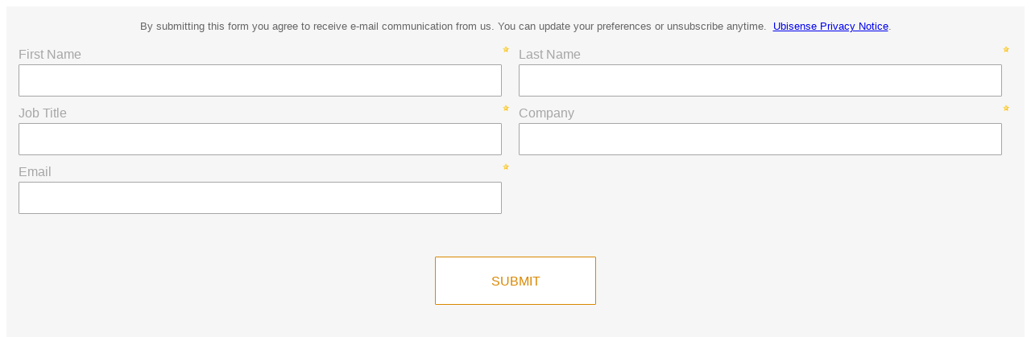

--- FILE ---
content_type: text/html; charset=utf-8
request_url: https://go.ubisense.net/l/17692/2021-01-05/21g5tw1
body_size: 2869
content:
<!DOCTYPE html>
<html>
	<head>
		<base href="http://go.pardot.com" >
		<meta charset="utf-8"/>
		<meta http-equiv="Content-Type" content="text/html; charset=utf-8"/>
		<meta name="description" content=""/>
		<title></title>
		<meta name="viewport" content="width=device-width, initial-scale=1">
		<link href="https://fonts.googleapis.com/css?family=Open+Sans:400,700&display=swap" rel="stylesheet">
		
		<style>

		    /*----------------------------------*/
		    /*           Form Styling           */
		    /*----------------------------------*/
		    
		    /*use the following section to quickly edit the form colors to fit your own branding*/
            :root {
                --field-labels: #a6a6a6;
                --field-background:#ffffff;
                --field-border: #a6a6a6;
                --field-text: #a6a6a6;
                --button-background-normal: #ffffff;
                --button-text-normal: #da8700;
                --button-border-color-normal: #da8700;
                --button-background-hover: #ffffff;
                --button-text-hover: #066eb7;
                --button-border-color-hover: #0066b7;
                --text-transform: uppercase;
            }
		    
		    
		    /*font styles for above & below form content*/
		    form.form p, form.form li, form.form span, form.form h1, form.form h2, form.form h3, form.form h4{font-family: 'Titillium Web', Helvetica; line-height:1.5em;}
		    form.form p, form.form li, form.form span{font-size:16px; color#000;}
		    form.form h1{font-size:32px; color:#000; font-weight:500;}
		    form.form h2{font-size:28px; color:#000;}
		    form.form h3{font-size:24px; color:#666; font-weight:500;}
		    form.form h4{font-size:20px; color:#666;}
		    
		    /*Field stylings default to two column layout*/		    
		    form.form p.form-field {width:48%; margin:0 .5%!important; display:inline-block; vertical-align:top;}
		    form.form p label{font-family: 'Titillium Web', Helvetica; line-height:1.5em; font-size:16px; color:var(--field-labels)!important; font-weight:500; width:100%!important; text-align:left!important;}
		    form.form p span span label{font-family: 'Titillium Web', Helvetica; line-height:1.5em; font-size:16px; color:var(--field-labels)!important;}
		    form.form p span{margin:0!important; width:100%;}
		    form.form p span span{width:100%;}
		    form.form p.fullWidth span span{width:33%;min-width:350px;}
		    form.form p input.text, form.form p select, form.form p textarea.standard{font-family: 'Titillium Web', Helvetica; line-height:1.5em; font-size:16px; background-color:var(--field-background); color:var(--field-text); border:1px solid var(--field-border); border-radius:1px; width:100%; height:40px; box-sizing:border-box; padding:8px!important;}
		    form.form p textarea.standard{height:80px!important;}
		    
		    /*Error and Description Styling*/
		    form.form p.errors{display:block; width:98%;}
		    form.form p.error.no-label{display:none;}
		    form.form span.error{margin:0 .2em!important; padding:0!important;}
		    form.form p span p.error{margin:0 1%;}
		    form.form p span.description{margin-left:.2em!important;}

		    /*Add fullWidth class in advanced tab of form builder to make field full width of form*/		    
		    form.form p.fullWidth {width:97.5%!important; margin:0 .5%!important; display:block!important;}

		    /*Submit button styling*/		    
		    form.form p.submit{margin:20px 0!important; width:100%!important;text-transform: uppercase;}
		    form.form p input[type="submit"]{text-transform: uppercase;border-style: solid; border-color: #da8700; font-family: 'Titillium Web', Helvetica; font-size:16px; font-weight:500; width:60%; max-width:100px; min-width:200px; height:60px; color:var(--button-text-normal); background-color:var(--button-background-normal); border-color:#da8700; border-width:1px; border-radius:1px; line-height:60px; display:block; margin:50px auto!important; padding:0!important;}
		    form.form p input[type="submit"]:hover{color:var(--button-text-hover);border-color: #066eb7; background-color:var(--button-background-hover);}

		    /*Force fields to full width on mobile*/			    
		    @media only screen and (max-width: 850px) {
		        form.form p{width:98%!important; margin:1%!important;}
		        form.form p.fullWidth{width:98%!important; margin:1%!important;}
		    }
div {
  background-color: #f6f6f6;
} 
/*----------------------------------*/
		    /*         End Form Styling         */
		    /*----------------------------------*/
		    
		</style>

	<link rel="stylesheet" type="text/css" href="https://go.ubisense.net/css/form.css?ver=2021-09-20" />
<script type="text/javascript" src="https://go.ubisense.net/js/piUtils.js?ver=2021-09-20"></script><script type="text/javascript">
piAId = '18692';
piCId = '106211';
piHostname = 'pi.pardot.com';
if(!window['pi']) { window['pi'] = {}; } pi = window['pi']; if(!pi['tracker']) { pi['tracker'] = {}; } pi.tracker.pi_form = true;
(function() {
	function async_load(){
		var s = document.createElement('script'); s.type = 'text/javascript';
		s.src = ('https:' == document.location.protocol ? 'https://pi' : 'http://cdn') + '.pardot.com/pd.js';
		var c = document.getElementsByTagName('script')[0]; c.parentNode.insertBefore(s, c);
	}
	if(window.attachEvent) { window.attachEvent('onload', async_load); }
	else { window.addEventListener('load', async_load, false); }
})();
</script></head>
	<body>
	<div><form accept-charset="UTF-8" method="post" action="https://go.ubisense.net/l/17692/2021-01-05/21g5tw1" class="form" id="pardot-form">

<style type="text/css">
form.form p label { color: #000000; }
</style>





	<p style="text-align: center;"><small>By submitting this form you agree to receive&nbsp;e-mail communication from us. You can update your preferences or unsubscribe anytime.&nbsp; <a href="http://ubisense.com/privacy-policy/" target="_blank">Ubisense Privacy Notice</a>.</small></p>

		
		
		
			<p class="form-field  first_name pd-text required    ">
				
					<label class="field-label" for="17692_452454pi_17692_452454">First Name</label>
				
				
				<input type="text" name="17692_452454pi_17692_452454" id="17692_452454pi_17692_452454" value="" class="text" size="30" maxlength="40" onchange="" onfocus="" />
				
                <span id="error_for_17692_452454pi_17692_452454" style="display:none"></span>
                

			</p>
				<div id="error_for_17692_452454pi_17692_452454" style="display:none"></div>
                

		
			<p class="form-field  last_name pd-text required    ">
				
					<label class="field-label" for="17692_452456pi_17692_452456">Last Name</label>
				
				
				<input type="text" name="17692_452456pi_17692_452456" id="17692_452456pi_17692_452456" value="" class="text" size="30" maxlength="80" onchange="" onfocus="" />
				
                <span id="error_for_17692_452456pi_17692_452456" style="display:none"></span>
                

			</p>
				<div id="error_for_17692_452456pi_17692_452456" style="display:none"></div>
                

		
			<p class="form-field  job_title pd-text required    ">
				
					<label class="field-label" for="17692_452458pi_17692_452458">Job Title</label>
				
				
				<input type="text" name="17692_452458pi_17692_452458" id="17692_452458pi_17692_452458" value="" class="text" size="30" maxlength="128" onchange="" onfocus="" />
				
                <span id="error_for_17692_452458pi_17692_452458" style="display:none"></span>
                

			</p>
				<div id="error_for_17692_452458pi_17692_452458" style="display:none"></div>
                

		
			<p class="form-field  company pd-text required    ">
				
					<label class="field-label" for="17692_452460pi_17692_452460">Company</label>
				
				
				<input type="text" name="17692_452460pi_17692_452460" id="17692_452460pi_17692_452460" value="" class="text" size="30" maxlength="255" onchange="" onfocus="" />
				
                <span id="error_for_17692_452460pi_17692_452460" style="display:none"></span>
                

			</p>
				<div id="error_for_17692_452460pi_17692_452460" style="display:none"></div>
                

		
			<p class="form-field  email pd-text required    ">
				
					<label class="field-label" for="17692_452462pi_17692_452462">Email</label>
				
				
				<input type="text" name="17692_452462pi_17692_452462" id="17692_452462pi_17692_452462" value="" class="text" size="30" maxlength="255" onchange="" onfocus="" />
				
                <span id="error_for_17692_452462pi_17692_452462" style="display:none"></span>
                

			</p>
				<div id="error_for_17692_452462pi_17692_452462" style="display:none"></div>
                

		
		
		
	<p style="position:absolute; width:190px; left:-9999px; top: -9999px;visibility:hidden;">
		<label for="pi_extra_field">Comments</label>
		<input type="text" name="pi_extra_field" id="pi_extra_field"/>
	</p>
		
		
		<!-- forces IE5-8 to correctly submit UTF8 content  -->
		<input name="_utf8" type="hidden" value="&#9731;" />
		
		<p class="submit">
			<input type="submit" accesskey="s" value="SUBMIT" />
		</p>
	
	


<script type="text/javascript">
//<![CDATA[

	var anchors = document.getElementsByTagName("a");
	for (var i=0; i<anchors.length; i++) {
		var anchor = anchors[i];
		if(anchor.getAttribute("href")&&!anchor.getAttribute("target")) {
			anchor.target = "_top";
		}
	}
		
//]]>
</script>
<input type="hidden" name="hiddenDependentFields" id="hiddenDependentFields" value="" /></form>
<script type="text/javascript">(function(){ pardot.$(document).ready(function(){ (function() {
	var $ = window.pardot.$;
	window.pardot.FormDependencyMap = [];

	$('.form-field-primary input, .form-field-primary select').each(function(index, input) {
		$(input).on('change', window.piAjax.checkForDependentField);
		window.piAjax.checkForDependentField.call(input);
	});
})(); });})();</script>
	</div>
	</body>
</html>
